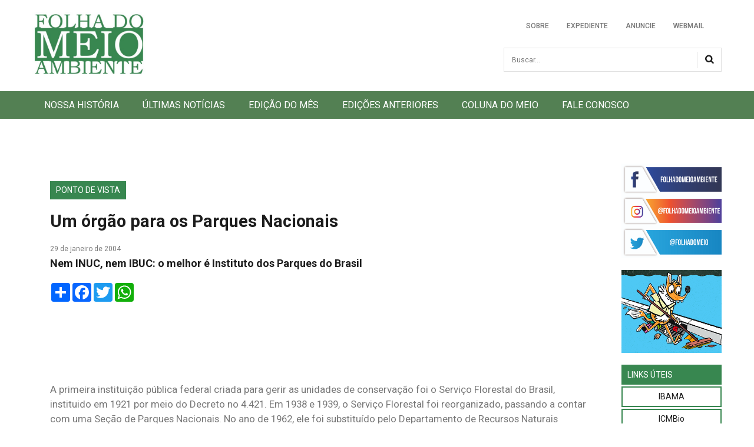

--- FILE ---
content_type: text/html; charset=UTF-8
request_url: https://folhadomeio.com/2004/01/ibuc/
body_size: 17494
content:
<!doctype html>
<html lang="pt-BR" class="no-js">
	<head>
		<meta charset="UTF-8">
		<meta name="title" content="Jornal Folha do Meio Ambiente" />
		<meta name="url" content="www.folhadomeio.com.br" />
		<meta name="description" content="Jornal voltado para educação e preservação ambiental contendo assuntos e discussões em relação ao meio ambiente" />
		<meta name="keywords" content="meio-ambiente, preservação, natureza, fauna, flora" />
		<meta name="author" content="Silvestre Gorgulho" />
		<meta name="company" content="Folha do Meio Ambiente Cultura Viva, Editora Ltda" />
		<meta name="revisit-after" content="15" />
		<link rev="made" href="mailto:junior@w3is.net" />
    
		<title>  Um órgão para os Parques Nacionais : Folha do Meio Ambiente</title>

		<link href="//www.google-analytics.com" rel="dns-prefetch">
    	<link href="https://folhadomeio.com/wp-content/themes/fdm_theme/img/icons/favicon.ico" rel="shortcut icon">
    	<link href="https://folhadomeio.com/wp-content/themes/fdm_theme/img/icons/touch.png" rel="apple-touch-icon-precomposed">

		<meta http-equiv="X-UA-Compatible" content="IE=edge,chrome=1">
		<meta name="viewport" content="width=device-width, initial-scale=1.0">
		<!-- <meta name="description" content="Jornal voltado para educação e preservação ambiental contendo assuntos e discussões em relação ao meio ambiente"> -->

		<!-- Schema.org markup for Google+ -->
		<meta itemprop="name" content="Jornal Folha do Meio Ambiente">
		<meta itemprop="description" content="Jornal voltado para educação e preservação ambiental contendo assuntos e discussões em relação ao meio ambiente">
		<meta itemprop="image" content="https://folhadomeio.com/wp-content/themes/fdm_theme/img/logo.jpg">

		<!-- Open Graph data -->
		<meta property="og:title" content="Folha do Meio Ambiente" />
		<meta property="og:type" content="article" />
		<meta property="og:url" content="https://www.folhadomeio.com.br/" />
		<meta property="og:image" content="https://folhadomeio.com/wp-content/themes/fdm_theme/img/logo.jpg" />
		<meta property="og:description" content="Jornal voltado para educação e preservação ambiental contendo assuntos e discussões em relação ao meio ambiente" />
		<meta property="og:site_name" content="Folha do Meio Ambiente" />

		<link href="https://folhadomeio.com.br/favicon.ico" rel="shortcut icon" type="image/vnd.microsoft.icon" />
	  <link rel="stylesheet" href="https://folhadomeio.com/wp-content/themes/fdm_theme/style.css" type="text/css" />
		<!-- <link rel="stylesheet" href="https://folhadomeio.com/wp-content/themes/fdm_theme/css/responsive.css" type="text/css" /> -->
		<link rel="stylesheet" href="https://folhadomeio.com/wp-content/themes/fdm_theme/css/common.css" type="text/css" />
		<link rel="stylesheet" href="https://folhadomeio.com/wp-content/themes/fdm_theme/css/dialog/default.css" type="text/css" />
		<link rel="stylesheet" href="https://folhadomeio.com/wp-content/themes/fdm_theme/css/fancybox/default.css" type="text/css" />
		<link rel="stylesheet" href="https://folhadomeio.com/wp-content/themes/fdm_theme/css/style.css" type="text/css" />
		<link rel="stylesheet" href="https://folhadomeio.com/wp-content/themes/fdm_theme/css/syntaxhighlighter/default.css" type="text/css" />
		<link rel="stylesheet" href="https://folhadomeio.com/wp-content/themes/fdm_theme/css/jquery.fancybox.css" type="text/css" />
		<link rel="stylesheet" href="https://folhadomeio.com/wp-content/themes/fdm_theme/css/jquery.fancybox-buttons.css" type="text/css" />
		<link rel="stylesheet" href="https://folhadomeio.com/wp-content/themes/fdm_theme/css/jquery.fancybox-thumbs.css" type="text/css" />
		<link rel="stylesheet" href="https://folhadomeio.com/wp-content/themes/fdm_theme/css/all-hovers.css" type="text/css" />
		<link rel="stylesheet" href="https://folhadomeio.com/wp-content/themes/fdm_theme/css/caroufredsel.css?v=1" type="text/css" />
		<link rel="stylesheet" href="https://folhadomeio.com/wp-content/themes/fdm_theme/css/superfish.css" type="text/css" />

		<!--[if lt IE 9]>
		<link rel="stylesheet" href="/joomla_52025/templates/theme2090/css/ie.css" />
		<script src="/joomla_52025/templates/theme2090/js/html5shiv+printshiv.js"></script>
	  <![endif]-->
		<link href='https://fonts.googleapis.com/css?family=Roboto:400,100,100italic,300,300italic,400italic,500,500italic,700,700italic,900,900italic' rel='stylesheet' type='text/css'>

		<script>cacheBuster = Math.random()*10000000000000000;</script>
		<!-- Global site tag (gtag.js) - Google Analytics -->
		<script async src="https://www.googletagmanager.com/gtag/js?id=UA-101186602-1"></script>
		<script>
		  window.dataLayer = window.dataLayer || [];
		  function gtag(){dataLayer.push(arguments);}
		  gtag('js', new Date());

		  gtag('config', 'UA-101186602-1');
		</script>

			<meta name='robots' content='max-image-preview:large' />
	<style>img:is([sizes="auto" i], [sizes^="auto," i]) { contain-intrinsic-size: 3000px 1500px }</style>
	<script type='application/javascript'  id='pys-version-script'>console.log('PixelYourSite Free version 11.1.5.2');</script>
<link rel='dns-prefetch' href='//www.googletagmanager.com' />
		<style>
			.lazyload,
			.lazyloading {
				max-width: 100%;
			}
		</style>
		<script type="text/javascript">
/* <![CDATA[ */
window._wpemojiSettings = {"baseUrl":"https:\/\/s.w.org\/images\/core\/emoji\/16.0.1\/72x72\/","ext":".png","svgUrl":"https:\/\/s.w.org\/images\/core\/emoji\/16.0.1\/svg\/","svgExt":".svg","source":{"concatemoji":"https:\/\/folhadomeio.com\/wp-includes\/js\/wp-emoji-release.min.js?ver=6.8.3"}};
/*! This file is auto-generated */
!function(s,n){var o,i,e;function c(e){try{var t={supportTests:e,timestamp:(new Date).valueOf()};sessionStorage.setItem(o,JSON.stringify(t))}catch(e){}}function p(e,t,n){e.clearRect(0,0,e.canvas.width,e.canvas.height),e.fillText(t,0,0);var t=new Uint32Array(e.getImageData(0,0,e.canvas.width,e.canvas.height).data),a=(e.clearRect(0,0,e.canvas.width,e.canvas.height),e.fillText(n,0,0),new Uint32Array(e.getImageData(0,0,e.canvas.width,e.canvas.height).data));return t.every(function(e,t){return e===a[t]})}function u(e,t){e.clearRect(0,0,e.canvas.width,e.canvas.height),e.fillText(t,0,0);for(var n=e.getImageData(16,16,1,1),a=0;a<n.data.length;a++)if(0!==n.data[a])return!1;return!0}function f(e,t,n,a){switch(t){case"flag":return n(e,"\ud83c\udff3\ufe0f\u200d\u26a7\ufe0f","\ud83c\udff3\ufe0f\u200b\u26a7\ufe0f")?!1:!n(e,"\ud83c\udde8\ud83c\uddf6","\ud83c\udde8\u200b\ud83c\uddf6")&&!n(e,"\ud83c\udff4\udb40\udc67\udb40\udc62\udb40\udc65\udb40\udc6e\udb40\udc67\udb40\udc7f","\ud83c\udff4\u200b\udb40\udc67\u200b\udb40\udc62\u200b\udb40\udc65\u200b\udb40\udc6e\u200b\udb40\udc67\u200b\udb40\udc7f");case"emoji":return!a(e,"\ud83e\udedf")}return!1}function g(e,t,n,a){var r="undefined"!=typeof WorkerGlobalScope&&self instanceof WorkerGlobalScope?new OffscreenCanvas(300,150):s.createElement("canvas"),o=r.getContext("2d",{willReadFrequently:!0}),i=(o.textBaseline="top",o.font="600 32px Arial",{});return e.forEach(function(e){i[e]=t(o,e,n,a)}),i}function t(e){var t=s.createElement("script");t.src=e,t.defer=!0,s.head.appendChild(t)}"undefined"!=typeof Promise&&(o="wpEmojiSettingsSupports",i=["flag","emoji"],n.supports={everything:!0,everythingExceptFlag:!0},e=new Promise(function(e){s.addEventListener("DOMContentLoaded",e,{once:!0})}),new Promise(function(t){var n=function(){try{var e=JSON.parse(sessionStorage.getItem(o));if("object"==typeof e&&"number"==typeof e.timestamp&&(new Date).valueOf()<e.timestamp+604800&&"object"==typeof e.supportTests)return e.supportTests}catch(e){}return null}();if(!n){if("undefined"!=typeof Worker&&"undefined"!=typeof OffscreenCanvas&&"undefined"!=typeof URL&&URL.createObjectURL&&"undefined"!=typeof Blob)try{var e="postMessage("+g.toString()+"("+[JSON.stringify(i),f.toString(),p.toString(),u.toString()].join(",")+"));",a=new Blob([e],{type:"text/javascript"}),r=new Worker(URL.createObjectURL(a),{name:"wpTestEmojiSupports"});return void(r.onmessage=function(e){c(n=e.data),r.terminate(),t(n)})}catch(e){}c(n=g(i,f,p,u))}t(n)}).then(function(e){for(var t in e)n.supports[t]=e[t],n.supports.everything=n.supports.everything&&n.supports[t],"flag"!==t&&(n.supports.everythingExceptFlag=n.supports.everythingExceptFlag&&n.supports[t]);n.supports.everythingExceptFlag=n.supports.everythingExceptFlag&&!n.supports.flag,n.DOMReady=!1,n.readyCallback=function(){n.DOMReady=!0}}).then(function(){return e}).then(function(){var e;n.supports.everything||(n.readyCallback(),(e=n.source||{}).concatemoji?t(e.concatemoji):e.wpemoji&&e.twemoji&&(t(e.twemoji),t(e.wpemoji)))}))}((window,document),window._wpemojiSettings);
/* ]]> */
</script>

<link rel='stylesheet' id='sbi_styles-css' href='https://folhadomeio.com/wp-content/plugins/instagram-feed/css/sbi-styles.min.css?ver=6.10.0' media='all' />
<style id='wp-emoji-styles-inline-css' type='text/css'>

	img.wp-smiley, img.emoji {
		display: inline !important;
		border: none !important;
		box-shadow: none !important;
		height: 1em !important;
		width: 1em !important;
		margin: 0 0.07em !important;
		vertical-align: -0.1em !important;
		background: none !important;
		padding: 0 !important;
	}
</style>
<link rel='stylesheet' id='wp-block-library-css' href='https://folhadomeio.com/wp-includes/css/dist/block-library/style.min.css?ver=6.8.3' media='all' />
<style id='classic-theme-styles-inline-css' type='text/css'>
/*! This file is auto-generated */
.wp-block-button__link{color:#fff;background-color:#32373c;border-radius:9999px;box-shadow:none;text-decoration:none;padding:calc(.667em + 2px) calc(1.333em + 2px);font-size:1.125em}.wp-block-file__button{background:#32373c;color:#fff;text-decoration:none}
</style>
<style id='global-styles-inline-css' type='text/css'>
:root{--wp--preset--aspect-ratio--square: 1;--wp--preset--aspect-ratio--4-3: 4/3;--wp--preset--aspect-ratio--3-4: 3/4;--wp--preset--aspect-ratio--3-2: 3/2;--wp--preset--aspect-ratio--2-3: 2/3;--wp--preset--aspect-ratio--16-9: 16/9;--wp--preset--aspect-ratio--9-16: 9/16;--wp--preset--color--black: #000000;--wp--preset--color--cyan-bluish-gray: #abb8c3;--wp--preset--color--white: #ffffff;--wp--preset--color--pale-pink: #f78da7;--wp--preset--color--vivid-red: #cf2e2e;--wp--preset--color--luminous-vivid-orange: #ff6900;--wp--preset--color--luminous-vivid-amber: #fcb900;--wp--preset--color--light-green-cyan: #7bdcb5;--wp--preset--color--vivid-green-cyan: #00d084;--wp--preset--color--pale-cyan-blue: #8ed1fc;--wp--preset--color--vivid-cyan-blue: #0693e3;--wp--preset--color--vivid-purple: #9b51e0;--wp--preset--gradient--vivid-cyan-blue-to-vivid-purple: linear-gradient(135deg,rgba(6,147,227,1) 0%,rgb(155,81,224) 100%);--wp--preset--gradient--light-green-cyan-to-vivid-green-cyan: linear-gradient(135deg,rgb(122,220,180) 0%,rgb(0,208,130) 100%);--wp--preset--gradient--luminous-vivid-amber-to-luminous-vivid-orange: linear-gradient(135deg,rgba(252,185,0,1) 0%,rgba(255,105,0,1) 100%);--wp--preset--gradient--luminous-vivid-orange-to-vivid-red: linear-gradient(135deg,rgba(255,105,0,1) 0%,rgb(207,46,46) 100%);--wp--preset--gradient--very-light-gray-to-cyan-bluish-gray: linear-gradient(135deg,rgb(238,238,238) 0%,rgb(169,184,195) 100%);--wp--preset--gradient--cool-to-warm-spectrum: linear-gradient(135deg,rgb(74,234,220) 0%,rgb(151,120,209) 20%,rgb(207,42,186) 40%,rgb(238,44,130) 60%,rgb(251,105,98) 80%,rgb(254,248,76) 100%);--wp--preset--gradient--blush-light-purple: linear-gradient(135deg,rgb(255,206,236) 0%,rgb(152,150,240) 100%);--wp--preset--gradient--blush-bordeaux: linear-gradient(135deg,rgb(254,205,165) 0%,rgb(254,45,45) 50%,rgb(107,0,62) 100%);--wp--preset--gradient--luminous-dusk: linear-gradient(135deg,rgb(255,203,112) 0%,rgb(199,81,192) 50%,rgb(65,88,208) 100%);--wp--preset--gradient--pale-ocean: linear-gradient(135deg,rgb(255,245,203) 0%,rgb(182,227,212) 50%,rgb(51,167,181) 100%);--wp--preset--gradient--electric-grass: linear-gradient(135deg,rgb(202,248,128) 0%,rgb(113,206,126) 100%);--wp--preset--gradient--midnight: linear-gradient(135deg,rgb(2,3,129) 0%,rgb(40,116,252) 100%);--wp--preset--font-size--small: 13px;--wp--preset--font-size--medium: 20px;--wp--preset--font-size--large: 36px;--wp--preset--font-size--x-large: 42px;--wp--preset--spacing--20: 0.44rem;--wp--preset--spacing--30: 0.67rem;--wp--preset--spacing--40: 1rem;--wp--preset--spacing--50: 1.5rem;--wp--preset--spacing--60: 2.25rem;--wp--preset--spacing--70: 3.38rem;--wp--preset--spacing--80: 5.06rem;--wp--preset--shadow--natural: 6px 6px 9px rgba(0, 0, 0, 0.2);--wp--preset--shadow--deep: 12px 12px 50px rgba(0, 0, 0, 0.4);--wp--preset--shadow--sharp: 6px 6px 0px rgba(0, 0, 0, 0.2);--wp--preset--shadow--outlined: 6px 6px 0px -3px rgba(255, 255, 255, 1), 6px 6px rgba(0, 0, 0, 1);--wp--preset--shadow--crisp: 6px 6px 0px rgba(0, 0, 0, 1);}:where(.is-layout-flex){gap: 0.5em;}:where(.is-layout-grid){gap: 0.5em;}body .is-layout-flex{display: flex;}.is-layout-flex{flex-wrap: wrap;align-items: center;}.is-layout-flex > :is(*, div){margin: 0;}body .is-layout-grid{display: grid;}.is-layout-grid > :is(*, div){margin: 0;}:where(.wp-block-columns.is-layout-flex){gap: 2em;}:where(.wp-block-columns.is-layout-grid){gap: 2em;}:where(.wp-block-post-template.is-layout-flex){gap: 1.25em;}:where(.wp-block-post-template.is-layout-grid){gap: 1.25em;}.has-black-color{color: var(--wp--preset--color--black) !important;}.has-cyan-bluish-gray-color{color: var(--wp--preset--color--cyan-bluish-gray) !important;}.has-white-color{color: var(--wp--preset--color--white) !important;}.has-pale-pink-color{color: var(--wp--preset--color--pale-pink) !important;}.has-vivid-red-color{color: var(--wp--preset--color--vivid-red) !important;}.has-luminous-vivid-orange-color{color: var(--wp--preset--color--luminous-vivid-orange) !important;}.has-luminous-vivid-amber-color{color: var(--wp--preset--color--luminous-vivid-amber) !important;}.has-light-green-cyan-color{color: var(--wp--preset--color--light-green-cyan) !important;}.has-vivid-green-cyan-color{color: var(--wp--preset--color--vivid-green-cyan) !important;}.has-pale-cyan-blue-color{color: var(--wp--preset--color--pale-cyan-blue) !important;}.has-vivid-cyan-blue-color{color: var(--wp--preset--color--vivid-cyan-blue) !important;}.has-vivid-purple-color{color: var(--wp--preset--color--vivid-purple) !important;}.has-black-background-color{background-color: var(--wp--preset--color--black) !important;}.has-cyan-bluish-gray-background-color{background-color: var(--wp--preset--color--cyan-bluish-gray) !important;}.has-white-background-color{background-color: var(--wp--preset--color--white) !important;}.has-pale-pink-background-color{background-color: var(--wp--preset--color--pale-pink) !important;}.has-vivid-red-background-color{background-color: var(--wp--preset--color--vivid-red) !important;}.has-luminous-vivid-orange-background-color{background-color: var(--wp--preset--color--luminous-vivid-orange) !important;}.has-luminous-vivid-amber-background-color{background-color: var(--wp--preset--color--luminous-vivid-amber) !important;}.has-light-green-cyan-background-color{background-color: var(--wp--preset--color--light-green-cyan) !important;}.has-vivid-green-cyan-background-color{background-color: var(--wp--preset--color--vivid-green-cyan) !important;}.has-pale-cyan-blue-background-color{background-color: var(--wp--preset--color--pale-cyan-blue) !important;}.has-vivid-cyan-blue-background-color{background-color: var(--wp--preset--color--vivid-cyan-blue) !important;}.has-vivid-purple-background-color{background-color: var(--wp--preset--color--vivid-purple) !important;}.has-black-border-color{border-color: var(--wp--preset--color--black) !important;}.has-cyan-bluish-gray-border-color{border-color: var(--wp--preset--color--cyan-bluish-gray) !important;}.has-white-border-color{border-color: var(--wp--preset--color--white) !important;}.has-pale-pink-border-color{border-color: var(--wp--preset--color--pale-pink) !important;}.has-vivid-red-border-color{border-color: var(--wp--preset--color--vivid-red) !important;}.has-luminous-vivid-orange-border-color{border-color: var(--wp--preset--color--luminous-vivid-orange) !important;}.has-luminous-vivid-amber-border-color{border-color: var(--wp--preset--color--luminous-vivid-amber) !important;}.has-light-green-cyan-border-color{border-color: var(--wp--preset--color--light-green-cyan) !important;}.has-vivid-green-cyan-border-color{border-color: var(--wp--preset--color--vivid-green-cyan) !important;}.has-pale-cyan-blue-border-color{border-color: var(--wp--preset--color--pale-cyan-blue) !important;}.has-vivid-cyan-blue-border-color{border-color: var(--wp--preset--color--vivid-cyan-blue) !important;}.has-vivid-purple-border-color{border-color: var(--wp--preset--color--vivid-purple) !important;}.has-vivid-cyan-blue-to-vivid-purple-gradient-background{background: var(--wp--preset--gradient--vivid-cyan-blue-to-vivid-purple) !important;}.has-light-green-cyan-to-vivid-green-cyan-gradient-background{background: var(--wp--preset--gradient--light-green-cyan-to-vivid-green-cyan) !important;}.has-luminous-vivid-amber-to-luminous-vivid-orange-gradient-background{background: var(--wp--preset--gradient--luminous-vivid-amber-to-luminous-vivid-orange) !important;}.has-luminous-vivid-orange-to-vivid-red-gradient-background{background: var(--wp--preset--gradient--luminous-vivid-orange-to-vivid-red) !important;}.has-very-light-gray-to-cyan-bluish-gray-gradient-background{background: var(--wp--preset--gradient--very-light-gray-to-cyan-bluish-gray) !important;}.has-cool-to-warm-spectrum-gradient-background{background: var(--wp--preset--gradient--cool-to-warm-spectrum) !important;}.has-blush-light-purple-gradient-background{background: var(--wp--preset--gradient--blush-light-purple) !important;}.has-blush-bordeaux-gradient-background{background: var(--wp--preset--gradient--blush-bordeaux) !important;}.has-luminous-dusk-gradient-background{background: var(--wp--preset--gradient--luminous-dusk) !important;}.has-pale-ocean-gradient-background{background: var(--wp--preset--gradient--pale-ocean) !important;}.has-electric-grass-gradient-background{background: var(--wp--preset--gradient--electric-grass) !important;}.has-midnight-gradient-background{background: var(--wp--preset--gradient--midnight) !important;}.has-small-font-size{font-size: var(--wp--preset--font-size--small) !important;}.has-medium-font-size{font-size: var(--wp--preset--font-size--medium) !important;}.has-large-font-size{font-size: var(--wp--preset--font-size--large) !important;}.has-x-large-font-size{font-size: var(--wp--preset--font-size--x-large) !important;}
:where(.wp-block-post-template.is-layout-flex){gap: 1.25em;}:where(.wp-block-post-template.is-layout-grid){gap: 1.25em;}
:where(.wp-block-columns.is-layout-flex){gap: 2em;}:where(.wp-block-columns.is-layout-grid){gap: 2em;}
:root :where(.wp-block-pullquote){font-size: 1.5em;line-height: 1.6;}
</style>
<link rel='stylesheet' id='normalize-css' href='https://folhadomeio.com/wp-content/themes/fdm_theme/normalize.css?ver=1.0' media='all' />
<link rel='stylesheet' id='html5blank-css' href='https://folhadomeio.com/wp-content/themes/fdm_theme/style.css?ver=1.0' media='all' />
<link rel='stylesheet' id='wp-my-instagram-css' href='https://folhadomeio.com/wp-content/plugins/wp-my-instagram/css/style.css?ver=1.0' media='all' />
<script type="text/javascript" src="https://folhadomeio.com/wp-content/themes/fdm_theme/js/lib/conditionizr-4.3.0.min.js?ver=4.3.0" id="conditionizr-js"></script>
<script type="text/javascript" src="https://folhadomeio.com/wp-content/themes/fdm_theme/js/lib/modernizr-2.7.1.min.js?ver=2.7.1" id="modernizr-js"></script>
<script type="text/javascript" src="https://folhadomeio.com/wp-includes/js/jquery/jquery.min.js?ver=3.7.1" id="jquery-core-js"></script>
<script type="text/javascript" src="https://folhadomeio.com/wp-includes/js/jquery/jquery-migrate.min.js?ver=3.4.1" id="jquery-migrate-js"></script>
<script type="text/javascript" src="https://folhadomeio.com/wp-content/themes/fdm_theme/js/scripts.js?ver=1.0.0" id="html5blankscripts-js"></script>
<script type="text/javascript" src="https://folhadomeio.com/wp-content/plugins/pixelyoursite/dist/scripts/jquery.bind-first-0.2.3.min.js?ver=0.2.3" id="jquery-bind-first-js"></script>
<script type="text/javascript" src="https://folhadomeio.com/wp-content/plugins/pixelyoursite/dist/scripts/js.cookie-2.1.3.min.js?ver=2.1.3" id="js-cookie-pys-js"></script>
<script type="text/javascript" src="https://folhadomeio.com/wp-content/plugins/pixelyoursite/dist/scripts/tld.min.js?ver=2.3.1" id="js-tld-js"></script>
<script type="text/javascript" id="pys-js-extra">
/* <![CDATA[ */
var pysOptions = {"staticEvents":[],"dynamicEvents":[],"triggerEvents":[],"triggerEventTypes":[],"debug":"","siteUrl":"https:\/\/folhadomeio.com","ajaxUrl":"https:\/\/folhadomeio.com\/wp-admin\/admin-ajax.php","ajax_event":"0b4147baa2","enable_remove_download_url_param":"1","cookie_duration":"7","last_visit_duration":"60","enable_success_send_form":"","ajaxForServerEvent":"1","ajaxForServerStaticEvent":"1","useSendBeacon":"1","send_external_id":"1","external_id_expire":"180","track_cookie_for_subdomains":"1","google_consent_mode":"1","gdpr":{"ajax_enabled":false,"all_disabled_by_api":false,"facebook_disabled_by_api":false,"analytics_disabled_by_api":false,"google_ads_disabled_by_api":false,"pinterest_disabled_by_api":false,"bing_disabled_by_api":false,"reddit_disabled_by_api":false,"externalID_disabled_by_api":false,"facebook_prior_consent_enabled":true,"analytics_prior_consent_enabled":true,"google_ads_prior_consent_enabled":null,"pinterest_prior_consent_enabled":true,"bing_prior_consent_enabled":true,"cookiebot_integration_enabled":false,"cookiebot_facebook_consent_category":"marketing","cookiebot_analytics_consent_category":"statistics","cookiebot_tiktok_consent_category":"marketing","cookiebot_google_ads_consent_category":"marketing","cookiebot_pinterest_consent_category":"marketing","cookiebot_bing_consent_category":"marketing","consent_magic_integration_enabled":false,"real_cookie_banner_integration_enabled":false,"cookie_notice_integration_enabled":false,"cookie_law_info_integration_enabled":false,"analytics_storage":{"enabled":true,"value":"granted","filter":false},"ad_storage":{"enabled":true,"value":"granted","filter":false},"ad_user_data":{"enabled":true,"value":"granted","filter":false},"ad_personalization":{"enabled":true,"value":"granted","filter":false}},"cookie":{"disabled_all_cookie":false,"disabled_start_session_cookie":false,"disabled_advanced_form_data_cookie":false,"disabled_landing_page_cookie":false,"disabled_first_visit_cookie":false,"disabled_trafficsource_cookie":false,"disabled_utmTerms_cookie":false,"disabled_utmId_cookie":false},"tracking_analytics":{"TrafficSource":"direct","TrafficLanding":"undefined","TrafficUtms":[],"TrafficUtmsId":[]},"GATags":{"ga_datalayer_type":"default","ga_datalayer_name":"dataLayerPYS"},"woo":{"enabled":false},"edd":{"enabled":false},"cache_bypass":"1768709245"};
/* ]]> */
</script>
<script type="text/javascript" src="https://folhadomeio.com/wp-content/plugins/pixelyoursite/dist/scripts/public.js?ver=11.1.5.2" id="pys-js"></script>

<!-- Snippet da etiqueta do Google (gtag.js) adicionado pelo Site Kit -->
<!-- Snippet do Google Análises adicionado pelo Site Kit -->
<script type="text/javascript" src="https://www.googletagmanager.com/gtag/js?id=GT-5NGCB9Q" id="google_gtagjs-js" async></script>
<script type="text/javascript" id="google_gtagjs-js-after">
/* <![CDATA[ */
window.dataLayer = window.dataLayer || [];function gtag(){dataLayer.push(arguments);}
gtag("set","linker",{"domains":["folhadomeio.com"]});
gtag("js", new Date());
gtag("set", "developer_id.dZTNiMT", true);
gtag("config", "GT-5NGCB9Q");
 window._googlesitekit = window._googlesitekit || {}; window._googlesitekit.throttledEvents = []; window._googlesitekit.gtagEvent = (name, data) => { var key = JSON.stringify( { name, data } ); if ( !! window._googlesitekit.throttledEvents[ key ] ) { return; } window._googlesitekit.throttledEvents[ key ] = true; setTimeout( () => { delete window._googlesitekit.throttledEvents[ key ]; }, 5 ); gtag( "event", name, { ...data, event_source: "site-kit" } ); }; 
/* ]]> */
</script>
<link rel="https://api.w.org/" href="https://folhadomeio.com/wp-json/" /><link rel="alternate" title="JSON" type="application/json" href="https://folhadomeio.com/wp-json/wp/v2/posts/181" /><link rel="alternate" title="oEmbed (JSON)" type="application/json+oembed" href="https://folhadomeio.com/wp-json/oembed/1.0/embed?url=https%3A%2F%2Ffolhadomeio.com%2F2004%2F01%2Fibuc%2F" />
<link rel="alternate" title="oEmbed (XML)" type="text/xml+oembed" href="https://folhadomeio.com/wp-json/oembed/1.0/embed?url=https%3A%2F%2Ffolhadomeio.com%2F2004%2F01%2Fibuc%2F&#038;format=xml" />
<meta name="generator" content="Site Kit by Google 1.170.0" /><!-- HFCM by 99 Robots - Snippet # 1: Google Ads -->
<script async src="https://pagead2.googlesyndication.com/pagead/js/adsbygoogle.js?client=ca-pub-2687010039242622" crossorigin="anonymous"></script>
<!-- /end HFCM by 99 Robots -->
		<script>
			document.documentElement.className = document.documentElement.className.replace('no-js', 'js');
		</script>
				<style>
			.no-js img.lazyload {
				display: none;
			}

			figure.wp-block-image img.lazyloading {
				min-width: 150px;
			}

			.lazyload,
			.lazyloading {
				--smush-placeholder-width: 100px;
				--smush-placeholder-aspect-ratio: 1/1;
				width: var(--smush-image-width, var(--smush-placeholder-width)) !important;
				aspect-ratio: var(--smush-image-aspect-ratio, var(--smush-placeholder-aspect-ratio)) !important;
			}

						.lazyload, .lazyloading {
				opacity: 0;
			}

			.lazyloaded {
				opacity: 1;
				transition: opacity 400ms;
				transition-delay: 0ms;
			}

					</style>
		
<!-- Meta-etiquetas do Google AdSense adicionado pelo Site Kit -->
<meta name="google-adsense-platform-account" content="ca-host-pub-2644536267352236">
<meta name="google-adsense-platform-domain" content="sitekit.withgoogle.com">
<!-- Fim das meta-etiquetas do Google AdSense adicionado pelo Site Kit -->
<script type='application/javascript' id='pys-config-warning-script'>console.warn('PixelYourSite: no pixel configured.');</script>
<link rel="icon" href="https://folhadomeio.com/wp-content/uploads/2020/11/cropped-fav-32x32.jpg" sizes="32x32" />
<link rel="icon" href="https://folhadomeio.com/wp-content/uploads/2020/11/cropped-fav-192x192.jpg" sizes="192x192" />
<link rel="apple-touch-icon" href="https://folhadomeio.com/wp-content/uploads/2020/11/cropped-fav-180x180.jpg" />
<meta name="msapplication-TileImage" content="https://folhadomeio.com/wp-content/uploads/2020/11/cropped-fav-270x270.jpg" />

			<script>
		  conditionizr.config({
			  assets: 'https://folhadomeio.com/wp-content/themes/fdm_theme',
			  tests: {}
		  });
		</script>

	</head>

  <body class="com_content view-category task- itemid-101 body__">
	<!-- Pixel Impression Tracking HTML 
	<img data-src="https://00px.net/pixel/eyJjciI6MTQ5NTc3LCJjYSI6NTc2MywicGwiOjEwODczMX0=/e.gif?t=cacheBuster" style="height: 0; width: 0; position: absolute; border: none;" src="[data-uri]" class="lazyload" /> -->
	  
	<div id="fb-root"></div>
	<script async defer crossorigin="anonymous" src="https://connect.facebook.net/pt_BR/sdk.js#xfbml=1&version=v8.0&appId=309813079705916&autoLogAppEvents=1" nonce="ErBoeFiS"></script>
	  
  <script>
    (function(i,s,o,g,r,a,m){i['GoogleAnalyticsObject']=r;i[r]=i[r]||function(){
    (i[r].q=i[r].q||[]).push(arguments)},i[r].l=1*new Date();a=s.createElement(o),
    m=s.getElementsByTagName(o)[0];a.async=1;a.src=g;m.parentNode.insertBefore(a,m)
    })(window,document,'script','https://www.google-analytics.com/analytics.js','ga');

    ga('create', 'UA-101186602-1', 'auto');
    ga('send', 'pageview');
  </script>

<!-- Google tag 2023 (gtag.js) -->
<script async src="https://www.googletagmanager.com/gtag/js?id=G-26D00XY385"></script>
<script>
  window.dataLayer = window.dataLayer || [];
  function gtag(){dataLayer.push(arguments);}
  gtag('js', new Date());

  gtag('config', 'G-26D00XY385');
</script>

  <div id="wrapper">
    <div class="wrapper-inner">

      <div id="header-row">
        <div class="row-container">
          <div class="container">
            <header>
              <div class="row">
                <div id="logo" class="span4">
                  <a href="https://folhadomeio.com/?">
                    <h1>Folha do Meio Ambiente</h1>
                    <span class="hightlight"></span>
                  </a>
                </div>
                <div class="bloco-header">
					<!--
                  <div class="moduletable pull-right ">
                    <div class="mod-menu__social">
                      <ul class="menu social ">
                        <li class="item-148">
                          <a class="fa fa-facebook hasTooltip" href="https://www.facebook.com/folhadomeio.ambiente"
                            title="Facebook" target="_blank"></a>
                        </li>
                      </ul>
                    </div>
                  </div>
					-->
                  <div class="moduletable pull-right ">
                    <div class="mod-menu">
                      <ul class="nav menu nav-pills">
						<li class="item-215">
							<a href="https://folhadomeio.com/sobre">Sobre</a>
						</li>
                        <li class="item-215">
							<a href="https://folhadomeio.com/expediente">Expediente</a>
                        </li>
                        <li class="item-216">
							<a href="https://folhadomeio.com/anuncie">Anuncie</a>
						</li>
                        <li class="item-217">
							<a class="modalToggle" href="https://folhadomeio.com.br:2096">Webmail</a>
                        </li>
                      </ul>
                    </div>
                  </div>
                  <div class="moduletable search-block  span8">
                    <div role="search" class="mod-search mod-search__search-block">

                      <form action="https://folhadomeio.com" method="get" class="navbar-form" role="search">
                        <label for="searchword" class="element-invisible">Busca</label>
                        <input id="searchword" name="s" maxlength="20" class="inputbox mod-search_searchword"
                          type="search" size="20" placeholder="Buscar..." required>
                        <input type="image" value="Search" class="button"
                          src="https://folhadomeio.com/wp-content/themes/fdm_theme/img/searchButton.gif"
                          onclick="this.form.searchword.focus();" />
                      </form>

                    </div>
                  </div>
                </div>
              </div>
            </header>

          </div>
        </div>
      </div>
      
      <!-- NAVEGAÇÃO -->
      <div id="navigation-row" role="navigation">
        <div class="row-container">
          <div class="container">
            <div class="row">
              <nav class="moduletable navigation  span12">
                                <ul class="sf-menu   sticky" id="module-93">
                  <li class="item-101"><a href="https://folhadomeio.com/nossa-historia">Nossa História</a>
                  </li>
                  <li class="item-141"><a href="https://folhadomeio.com/ultimas-noticias">Últimas
                      Notícias</a></li>
                  <li class="item-203"><a href="https://folhadomeio.com/edicao-do-mes">Edição do Mês</a>
                  </li>
                  <li class="item-134"><a href="https://folhadomeio.com/acervo">Edições
                      Anteriores</a></li>
                  <li class="item-134"><a href="https://folhadomeio.com/coluna">Coluna do Meio</a>
                  </li>
                  <li class="item-142"><a href="https://folhadomeio.com/fale-conosco">Fale Conosco</a></li>
                </ul>

                <select class="select-menu" id="menu-module-93" onchange="location = this.value;">
                  <option value="#">Navegação</option>
                  <option value="https://folhadomeio.com" selected="selected">Home</option>
                  <option value="https://folhadomeio.com/nossa-historia">Nossa História</option>
                  <option value="https://folhadomeio.com/ultimas-noticias">Últimas Notícias</option>
                  <option value="https://folhadomeio.com/edicao-do-mes">Edição do Mês</option>
                  <option value="https://folhadomeio.com/acervo">Edições Anteriores</option>
                  <option value="https://folhadomeio.com/coluna">Coluna do Meio</option>
                  <option value="https://folhadomeio.com/fale-conosco">Fale Conosco</option>
                </select>
              </nav>
            </div>
          </div>
        </div>
      </div>

      <div id="anuncio1" class="moduletable center-banner" style="margin-bottom:0;border:none;">
        <div id="block-75" class="widget_block">
<div class="wp-block-group"><div class="wp-block-group__inner-container is-layout-constrained wp-block-group-is-layout-constrained">
<p></p>



<p></p>
</div></div>
</div>      </div>

      <div id="content-row">
        <div class="row-container">
          <div class="container">
            <div class="content-inner row">
<div id="component" class="span10">

  <main id="single" role="main">

        <article id="post-181" class="page-item page-item__">

      <div id="anuncio1" class="moduletable top-position center-banner">
		<div id="block-88" class="widget_block"><div id="div_destino"></div>
<script src="https://cdn.snsrsv.com/sdk.js"></script>
<script >
      new sdk("483A233B88D3DBB3E065000000000001") 
          .appendTo("div_destino")
          .disableStyle(true) 
          .setCacheBusterMacro("%%CACHEBUSTER%%")
          .setSize("728","90")
          .setClickMacro("%%CLICK_URL_ESC%%") 
          .setReferrerUrlMacro("%%REFERRER_URL_ESC%%") 
          .start(); 
</script></div>	  </div>

      <header class="item_header">

                <div class="categoria">
          Ponto de Vista        </div>
        
        <h2>
          Um órgão para os Parques Nacionais        </h2>

        <small>
          29 de janeiro de 2004        </small>

        <h3>Nem INUC, nem IBUC: o melhor é Instituto dos Parques do Brasil</h3>

      </header>

      <div class="item_fulltext">

        <span>
                  </span>

        <div class="social-icons">
          <!-- AddToAny BEGIN -->
          <div class="a2a_kit a2a_kit_size_32 a2a_default_style">
            <a class="a2a_dd" href="https://www.addtoany.com/share"></a>
            <a class="a2a_button_facebook"></a>
            <a class="a2a_button_twitter"></a>
            <a class="a2a_button_google_plus"></a>
            <a class="a2a_button_whatsapp"></a>
          </div>
          <script async src="https://static.addtoany.com/menu/page.js"></script>
          <!-- AddToAny END -->
        </div>

        <span class="fullcontent"><p><P>&nbsp;</P><br />
<P><BR>A primeira instituição pública federal criada para gerir as unidades de conservação foi o Serviço Florestal do Brasil, instituido em 1921 por meio do Decreto no 4.421. Em 1938 e 1939, o Serviço Florestal foi reorganizado, passando a contar com uma Seção de Parques Nacionais. No ano de 1962, ele foi substituído pelo Departamento de Recursos Naturais Renováveis (DRNR). Em 1967, o governo militar criou o Instituto Brasileiro de Desenvolvimento Florestal (IBDF) por meio do Decreto-Lei 286. e, logo após a reunião de 1972 que a ONU promoveu, em Estocolmo e até como resultado deste primeiro encontro de cúpula, já em 1973, foi criada a Secretaria Especial do Meio Ambiente (Sema) no âmbito do Ministério do Interior. Finalmente, em 1989, pela Lei no 7735, o governo Sarney criou o Ibama, que absorveu a Sema, o IBDF e a Sudepe, que por tratar de pesca estava no Ministério da Agricultura.<BR>A criação de um órgão específico para o administrar as unidades de conservação federais desvinculado do órgão de gestão ambiental é um assunto de quando em quando volta à tona, como foi o caso dos artigos publicados aqui na Folha do Meio Ambiente, de autoria do prof. Paulo Nogueira Neto &#8220;Ibuc, uma realidade na defesa do meio ambiente&#8221;(edição 128) e de João Monsã &#8220;O Ibuc pode virar Inuc&#8221; (edição 129).<BR>A idéia não é nova. Em 1975, em seu 13ª° Encontro Anual realizado em Belo Horizonte, a Sociedade Brasileira para o Progresso da Ciência (SBPC) recomendou a criação de um órgão desvinculado do IBDF para aquela missão.<BR>Comungo com aqueles que defendem este ponto de vista. A história mostra que compatibilizar o gerenciamento ambiental geral com a administração de Unidade de Conservação, como fizeram Serviço Florestal, o DNRN, o IBDF, a Sema e como tenta fazer o Ibama, é uma tarefa impossível em um país com dimensão continental. É sobrecarregar uma instituição. Aprendamos então com países semelhantes. <BR>Quem teve a oportunidade de visitar os parques no Canadá e nos EUA certamente ficou surpreendido com a organização e a movimentação econômica que eles geram. Nos EUA, algo em torno de 3% do PIB giram em torno dos parques. Nos EUA o órgão chama-se &#8220;U.S. National Park Service&#8221; e no Canadá, o &#8220;Parks Canada&#8221;.<BR>Pelos motivos acima sublinhados e para tirar as UC de vez do papel, agilizar o Ibama, criar empregos, promover o desenvolvimento regional e preservar as paisagens notáveis, a biodiversidade e os sítios históricos, é que proponho a criação de um instituto chamado de &#8220;Parques Brasileiros&#8221;, um nome forte, com o nome de nosso país.<BR>Ele seria encarregado de gerenciar os parques, reservas biológicas, estações ecológicas, monumentos naturais e refúgios da vida silvestre, ou seja, terras públicas. As APAs, ARIEs, florestas nacionais e as reservas extrativistas, de fauna, de Desenvolvimento Sustentável e as RPPNs permaneceriam subordinadas ao Ibama, pois na verdade são instrumentos úteis de regulação de uso de recursos naturais e ordenamento de uso da terra.<BR>O instituto proposto precisa de uma sede enxuta em Brasília e não necessita de delegacias nos estados, pois as UCs devem se administrativamente autônomas. Além disso, os parques e os monumentos naturais têm que gerar receita. Bastam três diretorias na sede: uma de Uso Público e Concessões, uma de Manejo Ambiental, Manutenção e Proteção e outra de Administração, Finanças e Assuntos Imobiliários.<BR>Para finalizar, proponho um acordo de cooperação técnica o governo do Canadá, através do &#8220;Parks Canada&#8221;, visando assessorar a organização do novo instituto, treinar mão-de-obra e elaborar manuais de procedimentos, dentre outros assuntos.<BR>Creio que um órgão deste tipo é altamente viável e necessário. Tanto para a conservação da biodiversidade quanto para a geração indireta de empregos nas vilas e cidades onde os parques se localizam e para a divulgação de nosso país no exterior, de modo a atrair turistas.</P></p>
</span>
		
		<!-- ANUNCIO 1 -->
		<div class="center-banner" style="margin-bottom: 40px; border: none;">
		  		</div>
		  
		<!-- ANUNCIO DO MEIO 2 -->
        <div id="anuncio-meio" class="moduletable top-position center-banner" style="border: none;">
                  </div>
        <!-- /fim anuncio meio -->

        <div id="comentarios">
			  <div class="fb-comments" data-href="https://folhadomeio.com.br?p=181" data-numposts="5" data-width="100%"></div>
		</div>

      </div>

    </article>
        <article id="post-193" class="page-item page-item__">

      <div id="anuncio1" class="moduletable top-position center-banner">
		<div id="block-88" class="widget_block"><div id="div_destino"></div>
<script src="https://cdn.snsrsv.com/sdk.js"></script>
<script >
      new sdk("483A233B88D3DBB3E065000000000001") 
          .appendTo("div_destino")
          .disableStyle(true) 
          .setCacheBusterMacro("%%CACHEBUSTER%%")
          .setSize("728","90")
          .setClickMacro("%%CLICK_URL_ESC%%") 
          .setReferrerUrlMacro("%%REFERRER_URL_ESC%%") 
          .start(); 
</script></div>	  </div>

      <header class="item_header">

                <div class="categoria">
          Ponto de vista        </div>
        
        <h2>
          O IBUC pode virar INUC        </h2>

        <small>
          29 de janeiro de 2004        </small>

        <h3>Está nos corredores ambientalistas a idéia da criação de uma instituição destinada exclusivamente às unidades de conservação federais. A idéia não é nova, mas já ganha corpo. Afetará o Ibama. A proposta em discussão vai &#8220;enxugar&#8221; o Ibama. Dele sairá uma parte para constituir o novo órgão. Há os que são contra. Há os que&#8230; <a class="view-article" href="https://folhadomeio.com/2004/01/ibuc/">Ver artigo</a></h3>

      </header>

      <div class="item_fulltext">

        <span>
                  </span>

        <div class="social-icons">
          <!-- AddToAny BEGIN -->
          <div class="a2a_kit a2a_kit_size_32 a2a_default_style">
            <a class="a2a_dd" href="https://www.addtoany.com/share"></a>
            <a class="a2a_button_facebook"></a>
            <a class="a2a_button_twitter"></a>
            <a class="a2a_button_google_plus"></a>
            <a class="a2a_button_whatsapp"></a>
          </div>
          <script async src="https://static.addtoany.com/menu/page.js"></script>
          <!-- AddToAny END -->
        </div>

        <span class="fullcontent"><p><TABLE height=909 width=760 align=center border=0><br />
<TBODY><br />
<TR><br />
<TD width=667><br />
<DIV align=left><br />
<P>Está nos corredores ambientalistas a idéia da criação de uma instituição destinada exclusivamente às unidades de conservação federais. A idéia não é nova, mas já ganha corpo. Afetará o Ibama. A proposta em discussão vai &#8220;enxugar&#8221; o Ibama. Dele sairá uma parte para constituir o novo órgão. Há os que são contra. Há os que são a favor. E, há os indiferentes e também os por acordar. A estranha sigla quer dizer Instituto Brasileiro de Unidades de Conservação, com a invasão neo-anglecismo que o brasileiro adora, vem do som da pronuncia de &#8220;e-book&#8221; que para nós soa &#8220;ibuc&#8221;, o que no dia-a-dia pode gerar confusão auditiva. </P><br />
<P>Melhor seria Instituto Nacional de Unidades de Conservação &#8211; INUC, que poderá dar aquela característica de atuação federal de âmbito nacional que será, efetivamente, a sua missão. O assunto nessa abordagem recente teve o patrocínio do ambientalista emérito Paulo Nogueira Neto, primeiro secretário Especial do Meio Ambiente (de 1973 a 1986) e gerador da atualizadíssima Política Nacional do Meio Ambiente, de 1981 e outras normas legais. <BR>Paulo Nogueira foi o precursor das ações e atividades do meio ambiente no âmbito governamental. Durante o recente ciclo de reuniões no Museu de Arte Moderna, no Rio de Janeiro, com a finalidade preparatória da reunião RIO+10, a ser realizada agora na cidade de Johannesburgo, África do Sul, não perdeu tempo. Foi diretamente ao presidente Fernando Henrique Cardoso, abordou o assunto e fez a defesa da idéia. Presente na ocasião, o ministro do Meio Ambiente José Carlos Carvalho também se mostrou simpático à idéia. Era o ambiente e a reação que Paulo Nogueira Neto esperava.</P><br />
<P>Em outra ocasião, no mesmo ciclo de reuniões, fortalecido pelo primeiro momento em que lançou a idéia, Paulo Nogueira, em pronunciamento tornou público, definitivamente, a proposta. Dali para os corredores ambientalistas (não confundir com corredores ecológicos) foi uma questão de tempo. Logo na reunião do Conama, de cinco de julho, o assunto já deslizava de boca-em-boca. O formato de equacionar a questão deverá ser estudado e proposto pela constituição de grupo ou comissão de trabalho sob a presidência do ministro José Carlos Carvalho com a participação dos notáveis da área do meio ambiente.<BR>O Ibama é o resultado do movimento ambientalista composto não só por militantes, servidores e técnicos do setor, mas também por políticos atuantes e outros simpatizantes como o então deputado Fábio Feldmann, o senador (hoje ministro) Maurício Corrêa e outros. <BR>Por volta de 1987-1988, esse movimento reivindicava o fortalecimento da então SEMA &#8211; Secretaria Especial do Meio Ambiente. A pressão desaguou no “Programa Nossa Natureza”. Desse resultado surgiu o Ibama, decorrente de uma tentativa de fusão anterior não muito bem aceita do IBDF com a SEMA, mais ou menos como a história do elefante com a formiguinha. </P><br />
<P>Na segunda tentativa foram reunidas a Sudepe (peixe) e a Sudhévea (borracha) e os quatro órgãos deram o Ibama. Na sua fase inicial o novo órgão, veio forte e robusto. Grande &#8220;marketing&#8221; o colocou logo em destaque nacional. Mas, como tudo que vira política no serviço público degenera, com o Ibama não foi diferente. Adequaram uma estrutura inicial ágil corporativa. Porém, veio a filosofia do D.A.S. do então-Ministério da Administração e Reforma, dando aos estados a possibilidade de indicação dos então superintendentes. Geralmente vinham apadrinhados por políticos e sem um histórico ambientalista. Alguns até mostraram valor. Na verdade, também, muitos técnicos de outras áreas e setores vieram enriquecer e fortalecer o quadro do Ibama. <BR>Hoje, o Ibama com 13 anos de sua formação, teve 16 presidentes e diversas iniciativas de gestão e planos inacabados ou descontinuados. Sofre da síndrome &#8220;espera que vai passar&#8221;. Com isso torna-se uma instituição similar a um paquiderme de movimentos lentos e pesados. A idéia do novo órgão certamente vai fortalecer o Ministério do Meio Ambiente e tornar mais leve, fortes e objetivas as ações do Ibama. O momento deve ser aproveitado para reestruturar o setor.<BR>A área do meio ambiente tem a nobre missão de preservar agora, o que poderá não mais existir no futuro. A geração atual pode ser cobrada de inépcia e omissão, pelas gerações futuras, por não ter sido suficientemente capaz de guardar e conservar a natureza. &#8220;O que sobrará para as gerações futuras são as unidades de conservação, diante do foraz apetite do crescimento desordenado&#8221;.</P><br />
<P><STRONG>(*) João MONSÃ </STRONG>é consultor e ambientalista</P></DIV></TD></TR></TBODY></TABLE><br />
<DIV align=center><br />
<CENTER><br />
<TABLE cellSpacing=0 cellPadding=0 width=760 align=center border=0><br />
<TBODY><br />
<TR><br />
<TD width=88><br />
<P><A href="https://www.folhadomeio.com.br/jsp/fma-129/capa129.jsp"><IMG height=29 src="https://www.folhadomeio.com.br/volta.gif" width=78 border=0></A></P></TD></TR></TBODY></TABLE></CENTER></DIV></p>
</span>
		
		<!-- ANUNCIO 1 -->
		<div class="center-banner" style="margin-bottom: 40px; border: none;">
		  		</div>
		  
		<!-- ANUNCIO DO MEIO 2 -->
        <div id="anuncio-meio" class="moduletable top-position center-banner" style="border: none;">
                  </div>
        <!-- /fim anuncio meio -->

        <div id="comentarios">
			  <div class="fb-comments" data-href="https://folhadomeio.com.br?p=193" data-numposts="5" data-width="100%"></div>
		</div>

      </div>

    </article>
    
    
  </main>

</div><!-- /.component -->

<!-- sidebar -->
<div id="aside-right" class="span2">
  <aside role="complementary">

	<!-- FACEBOOK -->
    <div class="moduletable  black banner">
		<a href="https://facebook.com/folhadomeioambiente" target="_blank"><img data-src="https://folhadomeio.com/wp-content/uploads/2020/11/facebook.jpg" alt="Facebook" src="[data-uri]" class="lazyload" style="--smush-placeholder-width: 1223px; --smush-placeholder-aspect-ratio: 1223/385;"></a>
		<a href="https://instagram.com/folhadomeioambiente" target="_blank"><img data-src="https://folhadomeio.com/wp-content/uploads/2020/11/insta.jpg" alt="Facebook" src="[data-uri]" class="lazyload" style="--smush-placeholder-width: 1223px; --smush-placeholder-aspect-ratio: 1223/385;"></a>
		<a href="https://twitter.com/folhadomeio" target="_blank"><img data-src="https://folhadomeio.com/wp-content/uploads/2020/11/twitter.jpg" alt="Facebook" src="[data-uri]" class="lazyload" style="--smush-placeholder-width: 1223px; --smush-placeholder-aspect-ratio: 1223/385;"></a>
      	
		<!--
		<div class="fb-page" 
			data-href="https://www.facebook.com/folhadomeio/"
			data-width="170" 
			data-hide-cover="false"
			data-show-facepile="false">
		</div>
		-->
    </div>
    <!-- /Facebook -->
	  
    <!-- ANÚNCIO LATERAL 1 -->
    <div id="lateral-ads">
      <div id="block-63" class="widget_block widget_media_image">
<figure class="wp-block-image size-full"><a href="https://www.adasa.df.gov.br/"><img decoding="async" width="300" height="250" data-src="https://folhadomeio.com/wp-content/uploads/2025/11/drenagem2-1.gif" alt="" class="wp-image-27376 lazyload" src="[data-uri]" style="--smush-placeholder-width: 300px; --smush-placeholder-aspect-ratio: 300/250;" /></a></figure>
</div>    </div>
    <!-- /Anúncio lateral -->

    <!-- LINKS -->
    <div class="moduletable  white banner" style="margin-top:20px;">
      <div class="mod-article-single custom mod-article-single__ white banner" id="module_114">
        <h4 class="title-section">Links Úteis</h4>
        <a class="useful-links" href="http://www.ibama.gov.br/" target="_blank">IBAMA</a>
        <a class="useful-links" href="http://www.icmbio.gov.br/" target="_blank">ICMBio</a>
        <a class="useful-links" href="http://www.mma.gov.br/" target="_blank">MMA</a>
        <a class="useful-links" href="http://www.ana.gov.br/" target="_blank">ÁGUA</a>
        <a class="useful-links" href="http://www.meioambiente.am.gov.br/" target="_blank">Amazonas Meio Ambiente</a>
        <a class="useful-links" href="http://www.meioambiente.es.gov.br/" target="_blank">Espírito Santo Meio
          Ambiente</a>
        <a class="useful-links" href="http://www.meioambiente.pr.gov.br/" target="_blank">Paraná Meio Ambiente</a>
        <a class="useful-links" href="http://www.meioambiente.ba.gov.br/" target="_blank">Bahia Meio Ambiente</a>
        <a class="useful-links" href="http://www.meioambiente.mg.gov.br/" target="_blank">Minas Meio Ambiente</a>
        <a class="useful-links" href="http://www.greenpeace.org/" target="_blank">GREENPEACE</a>
        <a class="useful-links" href="http://www.avesbrasileiras.com.br/" target="_blank">AVES BRASILEIRAS</a>
      </div>
    </div>
    <!-- /Links -->
	  
	<!-- ANUNCIOS LATERAL 3  -->
    <div>
      <div id="custom_html-2" class="widget_text widget_custom_html"><div class="textwidget custom-html-widget"></div></div>    </div>
    <!-- /Anuncios Google -->
	  
	<!-- ANÚNCIO LATERAL 2 -->
    <div id="lateral-ads">
          </div>
    <!-- /Anúncio lateral -->

  </aside>
</div>
<!-- /sidebar -->

              </div><!-- /.content-inner-row -->
            </div><!-- /.container -->
  
            <!-- BANNER -->
            <div class="moduletable bottom-position center-banner">
              <div id="bannerbt">
                <div id="media_image-2" class="widget_media_image"><img width="800" height="109" data-src="https://folhadomeio.com/wp-content/uploads/2020/10/base.jpg" class="image wp-image-5788  attachment-full size-full lazyload" alt="" style="--smush-placeholder-width: 800px; --smush-placeholder-aspect-ratio: 800/109;max-width: 100%; height: auto;" decoding="async" data-srcset="https://folhadomeio.com/wp-content/uploads/2020/10/base.jpg 800w, https://folhadomeio.com/wp-content/uploads/2020/10/base-250x34.jpg 250w, https://folhadomeio.com/wp-content/uploads/2020/10/base-700x95.jpg 700w, https://folhadomeio.com/wp-content/uploads/2020/10/base-768x105.jpg 768w, https://folhadomeio.com/wp-content/uploads/2020/10/base-120x16.jpg 120w" data-sizes="(max-width: 800px) 100vw, 800px" src="[data-uri]" /></div>              </div>
            </div>

          </div><!-- /.row-container -->
        </div><!-- /.content-row -->
      </div><!-- /.wrapper-inner -->
    </div><!-- /.wrapper -->

    <div id="footer-wrapper">
      <div class="footer-wrapper-inner">

        <div id="copyright-row" role="contentinfo">
          <div class="row-container">
            <div class="container">
              <div class="row">

                <div id="copyright" class="span6">
                  <span class="siteName">
                    &copy; 2026 <strong>Folha do Meio Ambiente</strong> é uma publicação da Folha do Meio Ambiente Cultura Viva Editora Ltda<br>SRTV Sul, Quadra 701 Conjunto D, Bloco A, Sala 717 - CEP 70.340-000 - Asa Sul - Brasília/DF - Brasil.
                  </span>
                </div>

                <div id="undermenu" class="span4" style="margin-left:230px">
                  <ul class="nav menu nav-pills">
                    <li class="item-215">
                      <a href="https://www.folhadomeio.com/expediente">Expediente</a></li>
                    <li class="item-216">
                      <a href="https://www.folhadomeio.com/anuncie">Anuncie</a></li>
                    <li class="item-217"><a class="modalToggle" href="https://folhadomeio.com.br:2096">Webmail</a></li>
                    <li class="item-148">
                      <a class="fa fa-facebook hasTooltip" href="https://www.facebook.com/folhadomeio/" title="Facebook" target="_blank"></a>
                    </li>
                  </ul>
                </div>

              </div>
            </div>
          </div>
        </div>

      </div>
    </div>
    <!-- /footer-wrapper -->

    <div id="back-top">
      <a href="#"><span></span></a>
    </div>

    
    <script type="speculationrules">
{"prefetch":[{"source":"document","where":{"and":[{"href_matches":"\/*"},{"not":{"href_matches":["\/wp-*.php","\/wp-admin\/*","\/wp-content\/uploads\/*","\/wp-content\/*","\/wp-content\/plugins\/*","\/wp-content\/themes\/fdm_theme\/*","\/*\\?(.+)"]}},{"not":{"selector_matches":"a[rel~=\"nofollow\"]"}},{"not":{"selector_matches":".no-prefetch, .no-prefetch a"}}]},"eagerness":"conservative"}]}
</script>
<!-- Instagram Feed JS -->
<script type="text/javascript">
var sbiajaxurl = "https://folhadomeio.com/wp-admin/admin-ajax.php";
</script>
<script type="text/javascript" src="https://folhadomeio.com/wp-includes/js/underscore.min.js?ver=1.13.7" id="underscore-js"></script>
<script type="text/javascript" src="https://folhadomeio.com/wp-includes/js/backbone.min.js?ver=1.6.0" id="backbone-js"></script>
<script type="text/javascript" src="https://folhadomeio.com/wp-content/plugins/google-site-kit/dist/assets/js/googlesitekit-events-provider-ninja-forms-1bcc43dc33ac5df43991.js" id="googlesitekit-events-provider-ninja-forms-js" defer></script>
<script type="text/javascript" id="smush-lazy-load-js-before">
/* <![CDATA[ */
var smushLazyLoadOptions = {"autoResizingEnabled":false,"autoResizeOptions":{"precision":5,"skipAutoWidth":true}};
/* ]]> */
</script>
<script type="text/javascript" src="https://folhadomeio.com/wp-content/plugins/wp-smushit/app/assets/js/smush-lazy-load.min.js?ver=3.23.1" id="smush-lazy-load-js"></script>

    <script src="https://folhadomeio.com/wp-content/themes/fdm_theme/js/c4544dba7501d6aa1f8dafc41b080554.js" type="text/javascript"></script>
    <script src="https://folhadomeio.com/wp-content/themes/fdm_theme/js/bf32b45cb50b46b723dc44af4fe6e6cb.js" type="text/javascript"></script>
    <!-- <script src="https://folhadomeio.com/wp-content/themes/fdm_theme/js/jquery.min.js" type="text/javascript"></script> -->
    <script src="https://folhadomeio.com/wp-content/themes/fdm_theme/js/jquery-noconflict.js" type="text/javascript"></script>
    <script src="https://folhadomeio.com/wp-content/themes/fdm_theme/js/jquery-migrate.min.js" type="text/javascript"></script>
    <script src="https://folhadomeio.com/wp-content/themes/fdm_theme/js/caption.js" type="text/javascript"></script>
    <script src="https://folhadomeio.com/wp-content/themes/fdm_theme/js/bootstrap.min.js" type="text/javascript"></script>
    <script src="https://folhadomeio.com/wp-content/themes/fdm_theme/js/jquery.caroufredsel.js" type="text/javascript"></script>
    <script src="https://use.fontawesome.com/878cb84989.js"></script>
    <script src="https://folhadomeio.com/wp-content/themes/fdm_theme/js/superfish.min.js" type="text/javascript"></script>

    <!-- Img Caption -->
    <script type="text/javascript">
      jQuery(window).on('load', function () {
        new JCaption('img.caption');
      });
      window.setInterval(function () {
        var r;
        try {
          r = window.XMLHttpRequest ? new XMLHttpRequest() : new ActiveXObject("Microsoft.XMLHTTP")
        } catch (e) {}
        if (r) {
          r.open("GET", "./", true);
          r.send(null)
        }
      }, 840000);

      jQuery(document).ready(function () {
        jQuery('.hasTooltip').tooltip({
          "html": true,
          "container": "body"
        });
      });
    </script>
    <script defer async src="https://folhadomeio.com/wp-content/themes/fdm_theme/js/76585a18e86375dc9f46801dec02a2b1.js"></script>
    <script type="text/javascript" src="https://folhadomeio.com/wp-content/themes/fdm_theme/js/tmlazyload.js"></script>
    
    <!-- Lazy Load -->
    <script type="text/javascript">
      jQuery(function ($) {
        $("img.lazy").lazy({
          threshold: 0,
          visibleOnly: false,
          effect: "fadeIn",
          effectTime: 500,
          enableThrottle: true,
          throttle: 500,
          afterLoad: function (element) {
            if (typeof $.fn.BlackAndWhite_init == "function") {
              jQuery(element).parents(".item_img a .lazy_container").BlackAndWhite_init();
            }
            setTimeout(function () {
              element.parent(".lazy_container").addClass("lazyloaded");
            }, 500)
          }
        });
      });
    </script>

    <!-- Superfish -->
    <script>
      // initialise plugins
      jQuery(function ($) {
        $('#_module-93')
          .superfish({
            hoverClass: 'sfHover',
            pathClass: 'overideThisToUse',
            pathLevels: 1,
            delay: 500,
            animation: {
              opacity: 'show',
              height: 'show'
            },
            speed: 'normal',
            speedOut: 'fast',
            autoArrows: false,
            disableHI: false,
            useClick: 0,
            easing: "swing",
            onInit: function () {},
            onBeforeShow: function () {},
            onShow: function () {},
            onHide: function () {},
            onIdle: function () {}
          })
          .mobileMenu({
            defaultText: "Navigate to...",
            className: "select-menu",
            subMenuClass: "sub-menu"
          });

        var ismobile = navigator.userAgent.match(/(iPhone)|(iPod)|(android)|(webOS)/i)
        if (ismobile) {
          $('#module-93').sftouchscreen();
        }
        $('.btn-sf-menu').click(function () {
          $('#module-93').toggleClass('in')
        });
        $('#module-93').parents('[id*="-row"]').scrollToFixed({
          minWidth: 768
        });
      })
    </script>

    <!-- Carrossel -->
    <script>
      jQuery(function ($) {
        var carousel = $("#caroufredsel_91")
        carousel.carouFredSel({
          responsive: true,
          width: '100%',
          items: {
            width: 768,
            height: 'variable',
            visible: {
              min: 1,
              max: 1
            },
            minimum: 1
          },
          scroll: {
            items: "page",
            fx: "fade",
            easing: "swing",
            duration: 500,
            queue: true
          },
          auto: 7000,
          swipe: {
            onTouch: true
          },
          prev: "#foo1_prev",
          next: "#foo1_next"
        });

        $(window).load(function () {
          setTimeout(function () {
            carousel.trigger('configuration', {
              reInit: true
            })
          }, 100);
        });
      });
    </script>

    <script src="https://folhadomeio.com/wp-content/themes/fdm_theme/js/jquery.centerIn.js"></script>
    <script>
      jQuery(function ($) {
        $('.modal.loginPopup').alwaysCenterIn(window);
      });
    </script>
    <script src="https://folhadomeio.com/wp-content/themes/fdm_theme/js/jquery.simplr.smoothscroll.stellar.modernizr.min.js"></script>
    <script>
      jQuery(function ($) {
        if (!Modernizr.touch) {
          $.srSmoothscroll({
            ease: 'easeOutQuart'
          });
          $(window).load(function () {
            $.stellar({
              responsive: true,
              horizontalScrolling: false
            });
          });
        }
      });
    </script>
    <script src="https://folhadomeio.com/wp-content/themes/fdm_theme/js/jquery.fancybox.pack.js"></script>
    <script src="https://folhadomeio.com/wp-content/themes/fdm_theme/js/jquery.fancybox-buttons.js"></script>
    <script src="https://folhadomeio.com/wp-content/themes/fdm_theme/js/jquery.fancybox-media.js"></script>
    <script src="https://folhadomeio.com/wp-content/themes/fdm_theme/js/jquery.fancybox-thumbs.js"></script>
    <script src="https://folhadomeio.com/wp-content/themes/fdm_theme/js/jquery.pep.js"></script>
    <script src="https://folhadomeio.com/wp-content/themes/fdm_theme/js/jquery.vide.min.js"></script>
    <script src="https://folhadomeio.com/wp-content/themes/fdm_theme/js/scripts.js"></script>
    <!-- incluir o click tag aqui -->
         
  <script defer src="https://static.cloudflareinsights.com/beacon.min.js/vcd15cbe7772f49c399c6a5babf22c1241717689176015" integrity="sha512-ZpsOmlRQV6y907TI0dKBHq9Md29nnaEIPlkf84rnaERnq6zvWvPUqr2ft8M1aS28oN72PdrCzSjY4U6VaAw1EQ==" data-cf-beacon='{"version":"2024.11.0","token":"cd0e624f6eb94cf6ab1d2b07608219a6","r":1,"server_timing":{"name":{"cfCacheStatus":true,"cfEdge":true,"cfExtPri":true,"cfL4":true,"cfOrigin":true,"cfSpeedBrain":true},"location_startswith":null}}' crossorigin="anonymous"></script>
</body>
</html>

<!-- Page supported by LiteSpeed Cache 7.7 on 2026-01-18 01:07:25 -->

--- FILE ---
content_type: text/html; charset=utf-8
request_url: https://www.google.com/recaptcha/api2/aframe
body_size: 257
content:
<!DOCTYPE HTML><html><head><meta http-equiv="content-type" content="text/html; charset=UTF-8"></head><body><script nonce="XrJo7vUmgpryblXQ2fKRHg">/** Anti-fraud and anti-abuse applications only. See google.com/recaptcha */ try{var clients={'sodar':'https://pagead2.googlesyndication.com/pagead/sodar?'};window.addEventListener("message",function(a){try{if(a.source===window.parent){var b=JSON.parse(a.data);var c=clients[b['id']];if(c){var d=document.createElement('img');d.src=c+b['params']+'&rc='+(localStorage.getItem("rc::a")?sessionStorage.getItem("rc::b"):"");window.document.body.appendChild(d);sessionStorage.setItem("rc::e",parseInt(sessionStorage.getItem("rc::e")||0)+1);localStorage.setItem("rc::h",'1768709251731');}}}catch(b){}});window.parent.postMessage("_grecaptcha_ready", "*");}catch(b){}</script></body></html>